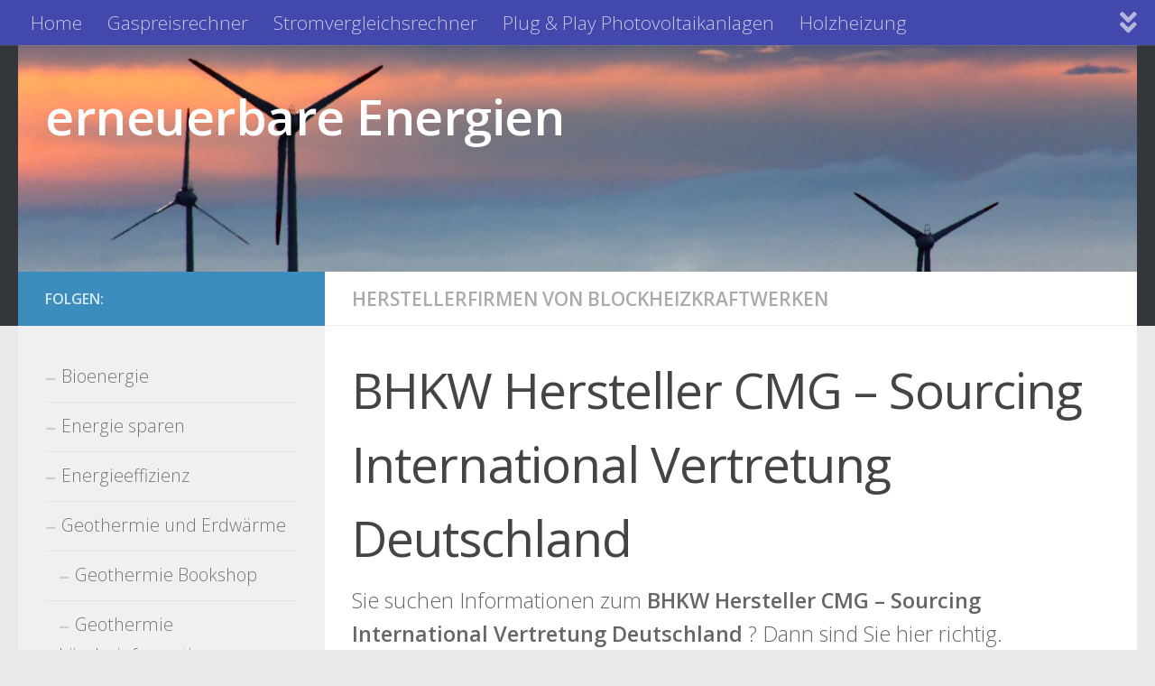

--- FILE ---
content_type: text/html; charset=UTF-8
request_url: https://energyprofi.eu/heizung-lueftung-und-klima/herstellerfirmen-von-blockheizkraftwerken/bhkw-hersteller-cmg-sourcing-international-vertretung-deutschland.html
body_size: 12384
content:
<!DOCTYPE html><html class="no-js" lang="de"><head><meta charset="UTF-8"><meta name="viewport" content="width=device-width, initial-scale=1.0"><link rel="profile" href="https://gmpg.org/xfn/11" /><link rel="pingback" href="https://energyprofi.eu/xmlrpc.php"><meta name='robots' content='index, follow, max-image-preview:large, max-snippet:-1, max-video-preview:-1' /> <script>document.documentElement.className = document.documentElement.className.replace("no-js","js");</script> <link media="all" href="https://energyprofi.eu/wp-content/cache/autoptimize/css/autoptimize_b1d5bb587713c769cb324df010e727ed.css" rel="stylesheet"><title>BHKW Hersteller CMG - Sourcing International Vertretung Deutschland - erneuerbare Energien</title><link rel="canonical" href="https://energyprofi.eu/heizung-lueftung-und-klima/herstellerfirmen-von-blockheizkraftwerken/bhkw-hersteller-cmg-sourcing-international-vertretung-deutschland.html" /><meta property="og:locale" content="de_DE" /><meta property="og:type" content="article" /><meta property="og:title" content="BHKW Hersteller CMG - Sourcing International Vertretung Deutschland - erneuerbare Energien" /><meta property="og:description" content="Sie suchen Informationen zum BHKW Hersteller CMG &#8211; Sourcing International Vertretung Deutschland ? Dann sind Sie hier richtig. Wir haben hier einige Links zusammen gestellt, die Ihnen helfen sollen über den &#8222;BHKW Hersteller CMG&#046;&#046;&#046;" /><meta property="og:url" content="https://energyprofi.eu/heizung-lueftung-und-klima/herstellerfirmen-von-blockheizkraftwerken/bhkw-hersteller-cmg-sourcing-international-vertretung-deutschland.html" /><meta property="og:site_name" content="erneuerbare Energien" /><meta property="article:published_time" content="2010-07-31T08:40:58+00:00" /><meta name="author" content="afendis" /><meta name="twitter:label1" content="Verfasst von" /><meta name="twitter:data1" content="afendis" /> <script type="application/ld+json" class="yoast-schema-graph">{"@context":"https://schema.org","@graph":[{"@type":"WebPage","@id":"https://energyprofi.eu/heizung-lueftung-und-klima/herstellerfirmen-von-blockheizkraftwerken/bhkw-hersteller-cmg-sourcing-international-vertretung-deutschland.html","url":"https://energyprofi.eu/heizung-lueftung-und-klima/herstellerfirmen-von-blockheizkraftwerken/bhkw-hersteller-cmg-sourcing-international-vertretung-deutschland.html","name":"BHKW Hersteller CMG - Sourcing International Vertretung Deutschland - erneuerbare Energien","isPartOf":{"@id":"https://energyprofi.eu/#website"},"datePublished":"2010-07-31T08:40:58+00:00","author":{"@id":"https://energyprofi.eu/#/schema/person/b66f573407551fd95616e6939ee52430"},"breadcrumb":{"@id":"https://energyprofi.eu/heizung-lueftung-und-klima/herstellerfirmen-von-blockheizkraftwerken/bhkw-hersteller-cmg-sourcing-international-vertretung-deutschland.html#breadcrumb"},"inLanguage":"de","potentialAction":[{"@type":"ReadAction","target":["https://energyprofi.eu/heizung-lueftung-und-klima/herstellerfirmen-von-blockheizkraftwerken/bhkw-hersteller-cmg-sourcing-international-vertretung-deutschland.html"]}]},{"@type":"BreadcrumbList","@id":"https://energyprofi.eu/heizung-lueftung-und-klima/herstellerfirmen-von-blockheizkraftwerken/bhkw-hersteller-cmg-sourcing-international-vertretung-deutschland.html#breadcrumb","itemListElement":[{"@type":"ListItem","position":1,"name":"Home","item":"https://energyprofi.eu/"},{"@type":"ListItem","position":2,"name":"BHKW Hersteller CMG &#8211; Sourcing International Vertretung Deutschland"}]},{"@type":"WebSite","@id":"https://energyprofi.eu/#website","url":"https://energyprofi.eu/","name":"erneuerbare Energien","description":"","potentialAction":[{"@type":"SearchAction","target":{"@type":"EntryPoint","urlTemplate":"https://energyprofi.eu/?s={search_term_string}"},"query-input":{"@type":"PropertyValueSpecification","valueRequired":true,"valueName":"search_term_string"}}],"inLanguage":"de"},{"@type":"Person","@id":"https://energyprofi.eu/#/schema/person/b66f573407551fd95616e6939ee52430","name":"afendis"}]}</script> <link rel="alternate" type="application/rss+xml" title="erneuerbare Energien &raquo; Feed" href="https://energyprofi.eu/feed" /><link id="hu-user-gfont" href="//fonts.googleapis.com/css?family=Open+Sans:400,400italic,300italic,300,600&subset=latin,cyrillic-ext" rel="stylesheet" type="text/css"><link rel="alternate" title="oEmbed (JSON)" type="application/json+oembed" href="https://energyprofi.eu/wp-json/oembed/1.0/embed?url=https%3A%2F%2Fenergyprofi.eu%2Fheizung-lueftung-und-klima%2Fherstellerfirmen-von-blockheizkraftwerken%2Fbhkw-hersteller-cmg-sourcing-international-vertretung-deutschland.html" /><link rel="alternate" title="oEmbed (XML)" type="text/xml+oembed" href="https://energyprofi.eu/wp-json/oembed/1.0/embed?url=https%3A%2F%2Fenergyprofi.eu%2Fheizung-lueftung-und-klima%2Fherstellerfirmen-von-blockheizkraftwerken%2Fbhkw-hersteller-cmg-sourcing-international-vertretung-deutschland.html&#038;format=xml" /><style id='wp-img-auto-sizes-contain-inline-css'>img:is([sizes=auto i],[sizes^="auto," i]){contain-intrinsic-size:3000px 1500px}
/*# sourceURL=wp-img-auto-sizes-contain-inline-css */</style><style id='wp-emoji-styles-inline-css'>img.wp-smiley, img.emoji {
		display: inline !important;
		border: none !important;
		box-shadow: none !important;
		height: 1em !important;
		width: 1em !important;
		margin: 0 0.07em !important;
		vertical-align: -0.1em !important;
		background: none !important;
		padding: 0 !important;
	}
/*# sourceURL=wp-emoji-styles-inline-css */</style><style id='wp-block-library-inline-css'>:root{--wp-block-synced-color:#7a00df;--wp-block-synced-color--rgb:122,0,223;--wp-bound-block-color:var(--wp-block-synced-color);--wp-editor-canvas-background:#ddd;--wp-admin-theme-color:#007cba;--wp-admin-theme-color--rgb:0,124,186;--wp-admin-theme-color-darker-10:#006ba1;--wp-admin-theme-color-darker-10--rgb:0,107,160.5;--wp-admin-theme-color-darker-20:#005a87;--wp-admin-theme-color-darker-20--rgb:0,90,135;--wp-admin-border-width-focus:2px}@media (min-resolution:192dpi){:root{--wp-admin-border-width-focus:1.5px}}.wp-element-button{cursor:pointer}:root .has-very-light-gray-background-color{background-color:#eee}:root .has-very-dark-gray-background-color{background-color:#313131}:root .has-very-light-gray-color{color:#eee}:root .has-very-dark-gray-color{color:#313131}:root .has-vivid-green-cyan-to-vivid-cyan-blue-gradient-background{background:linear-gradient(135deg,#00d084,#0693e3)}:root .has-purple-crush-gradient-background{background:linear-gradient(135deg,#34e2e4,#4721fb 50%,#ab1dfe)}:root .has-hazy-dawn-gradient-background{background:linear-gradient(135deg,#faaca8,#dad0ec)}:root .has-subdued-olive-gradient-background{background:linear-gradient(135deg,#fafae1,#67a671)}:root .has-atomic-cream-gradient-background{background:linear-gradient(135deg,#fdd79a,#004a59)}:root .has-nightshade-gradient-background{background:linear-gradient(135deg,#330968,#31cdcf)}:root .has-midnight-gradient-background{background:linear-gradient(135deg,#020381,#2874fc)}:root{--wp--preset--font-size--normal:16px;--wp--preset--font-size--huge:42px}.has-regular-font-size{font-size:1em}.has-larger-font-size{font-size:2.625em}.has-normal-font-size{font-size:var(--wp--preset--font-size--normal)}.has-huge-font-size{font-size:var(--wp--preset--font-size--huge)}.has-text-align-center{text-align:center}.has-text-align-left{text-align:left}.has-text-align-right{text-align:right}.has-fit-text{white-space:nowrap!important}#end-resizable-editor-section{display:none}.aligncenter{clear:both}.items-justified-left{justify-content:flex-start}.items-justified-center{justify-content:center}.items-justified-right{justify-content:flex-end}.items-justified-space-between{justify-content:space-between}.screen-reader-text{border:0;clip-path:inset(50%);height:1px;margin:-1px;overflow:hidden;padding:0;position:absolute;width:1px;word-wrap:normal!important}.screen-reader-text:focus{background-color:#ddd;clip-path:none;color:#444;display:block;font-size:1em;height:auto;left:5px;line-height:normal;padding:15px 23px 14px;text-decoration:none;top:5px;width:auto;z-index:100000}html :where(.has-border-color){border-style:solid}html :where([style*=border-top-color]){border-top-style:solid}html :where([style*=border-right-color]){border-right-style:solid}html :where([style*=border-bottom-color]){border-bottom-style:solid}html :where([style*=border-left-color]){border-left-style:solid}html :where([style*=border-width]){border-style:solid}html :where([style*=border-top-width]){border-top-style:solid}html :where([style*=border-right-width]){border-right-style:solid}html :where([style*=border-bottom-width]){border-bottom-style:solid}html :where([style*=border-left-width]){border-left-style:solid}html :where(img[class*=wp-image-]){height:auto;max-width:100%}:where(figure){margin:0 0 1em}html :where(.is-position-sticky){--wp-admin--admin-bar--position-offset:var(--wp-admin--admin-bar--height,0px)}@media screen and (max-width:600px){html :where(.is-position-sticky){--wp-admin--admin-bar--position-offset:0px}}

/*# sourceURL=wp-block-library-inline-css */</style><style id='global-styles-inline-css'>:root{--wp--preset--aspect-ratio--square: 1;--wp--preset--aspect-ratio--4-3: 4/3;--wp--preset--aspect-ratio--3-4: 3/4;--wp--preset--aspect-ratio--3-2: 3/2;--wp--preset--aspect-ratio--2-3: 2/3;--wp--preset--aspect-ratio--16-9: 16/9;--wp--preset--aspect-ratio--9-16: 9/16;--wp--preset--color--black: #000000;--wp--preset--color--cyan-bluish-gray: #abb8c3;--wp--preset--color--white: #ffffff;--wp--preset--color--pale-pink: #f78da7;--wp--preset--color--vivid-red: #cf2e2e;--wp--preset--color--luminous-vivid-orange: #ff6900;--wp--preset--color--luminous-vivid-amber: #fcb900;--wp--preset--color--light-green-cyan: #7bdcb5;--wp--preset--color--vivid-green-cyan: #00d084;--wp--preset--color--pale-cyan-blue: #8ed1fc;--wp--preset--color--vivid-cyan-blue: #0693e3;--wp--preset--color--vivid-purple: #9b51e0;--wp--preset--gradient--vivid-cyan-blue-to-vivid-purple: linear-gradient(135deg,rgb(6,147,227) 0%,rgb(155,81,224) 100%);--wp--preset--gradient--light-green-cyan-to-vivid-green-cyan: linear-gradient(135deg,rgb(122,220,180) 0%,rgb(0,208,130) 100%);--wp--preset--gradient--luminous-vivid-amber-to-luminous-vivid-orange: linear-gradient(135deg,rgb(252,185,0) 0%,rgb(255,105,0) 100%);--wp--preset--gradient--luminous-vivid-orange-to-vivid-red: linear-gradient(135deg,rgb(255,105,0) 0%,rgb(207,46,46) 100%);--wp--preset--gradient--very-light-gray-to-cyan-bluish-gray: linear-gradient(135deg,rgb(238,238,238) 0%,rgb(169,184,195) 100%);--wp--preset--gradient--cool-to-warm-spectrum: linear-gradient(135deg,rgb(74,234,220) 0%,rgb(151,120,209) 20%,rgb(207,42,186) 40%,rgb(238,44,130) 60%,rgb(251,105,98) 80%,rgb(254,248,76) 100%);--wp--preset--gradient--blush-light-purple: linear-gradient(135deg,rgb(255,206,236) 0%,rgb(152,150,240) 100%);--wp--preset--gradient--blush-bordeaux: linear-gradient(135deg,rgb(254,205,165) 0%,rgb(254,45,45) 50%,rgb(107,0,62) 100%);--wp--preset--gradient--luminous-dusk: linear-gradient(135deg,rgb(255,203,112) 0%,rgb(199,81,192) 50%,rgb(65,88,208) 100%);--wp--preset--gradient--pale-ocean: linear-gradient(135deg,rgb(255,245,203) 0%,rgb(182,227,212) 50%,rgb(51,167,181) 100%);--wp--preset--gradient--electric-grass: linear-gradient(135deg,rgb(202,248,128) 0%,rgb(113,206,126) 100%);--wp--preset--gradient--midnight: linear-gradient(135deg,rgb(2,3,129) 0%,rgb(40,116,252) 100%);--wp--preset--font-size--small: 13px;--wp--preset--font-size--medium: 20px;--wp--preset--font-size--large: 36px;--wp--preset--font-size--x-large: 42px;--wp--preset--spacing--20: 0.44rem;--wp--preset--spacing--30: 0.67rem;--wp--preset--spacing--40: 1rem;--wp--preset--spacing--50: 1.5rem;--wp--preset--spacing--60: 2.25rem;--wp--preset--spacing--70: 3.38rem;--wp--preset--spacing--80: 5.06rem;--wp--preset--shadow--natural: 6px 6px 9px rgba(0, 0, 0, 0.2);--wp--preset--shadow--deep: 12px 12px 50px rgba(0, 0, 0, 0.4);--wp--preset--shadow--sharp: 6px 6px 0px rgba(0, 0, 0, 0.2);--wp--preset--shadow--outlined: 6px 6px 0px -3px rgb(255, 255, 255), 6px 6px rgb(0, 0, 0);--wp--preset--shadow--crisp: 6px 6px 0px rgb(0, 0, 0);}:where(.is-layout-flex){gap: 0.5em;}:where(.is-layout-grid){gap: 0.5em;}body .is-layout-flex{display: flex;}.is-layout-flex{flex-wrap: wrap;align-items: center;}.is-layout-flex > :is(*, div){margin: 0;}body .is-layout-grid{display: grid;}.is-layout-grid > :is(*, div){margin: 0;}:where(.wp-block-columns.is-layout-flex){gap: 2em;}:where(.wp-block-columns.is-layout-grid){gap: 2em;}:where(.wp-block-post-template.is-layout-flex){gap: 1.25em;}:where(.wp-block-post-template.is-layout-grid){gap: 1.25em;}.has-black-color{color: var(--wp--preset--color--black) !important;}.has-cyan-bluish-gray-color{color: var(--wp--preset--color--cyan-bluish-gray) !important;}.has-white-color{color: var(--wp--preset--color--white) !important;}.has-pale-pink-color{color: var(--wp--preset--color--pale-pink) !important;}.has-vivid-red-color{color: var(--wp--preset--color--vivid-red) !important;}.has-luminous-vivid-orange-color{color: var(--wp--preset--color--luminous-vivid-orange) !important;}.has-luminous-vivid-amber-color{color: var(--wp--preset--color--luminous-vivid-amber) !important;}.has-light-green-cyan-color{color: var(--wp--preset--color--light-green-cyan) !important;}.has-vivid-green-cyan-color{color: var(--wp--preset--color--vivid-green-cyan) !important;}.has-pale-cyan-blue-color{color: var(--wp--preset--color--pale-cyan-blue) !important;}.has-vivid-cyan-blue-color{color: var(--wp--preset--color--vivid-cyan-blue) !important;}.has-vivid-purple-color{color: var(--wp--preset--color--vivid-purple) !important;}.has-black-background-color{background-color: var(--wp--preset--color--black) !important;}.has-cyan-bluish-gray-background-color{background-color: var(--wp--preset--color--cyan-bluish-gray) !important;}.has-white-background-color{background-color: var(--wp--preset--color--white) !important;}.has-pale-pink-background-color{background-color: var(--wp--preset--color--pale-pink) !important;}.has-vivid-red-background-color{background-color: var(--wp--preset--color--vivid-red) !important;}.has-luminous-vivid-orange-background-color{background-color: var(--wp--preset--color--luminous-vivid-orange) !important;}.has-luminous-vivid-amber-background-color{background-color: var(--wp--preset--color--luminous-vivid-amber) !important;}.has-light-green-cyan-background-color{background-color: var(--wp--preset--color--light-green-cyan) !important;}.has-vivid-green-cyan-background-color{background-color: var(--wp--preset--color--vivid-green-cyan) !important;}.has-pale-cyan-blue-background-color{background-color: var(--wp--preset--color--pale-cyan-blue) !important;}.has-vivid-cyan-blue-background-color{background-color: var(--wp--preset--color--vivid-cyan-blue) !important;}.has-vivid-purple-background-color{background-color: var(--wp--preset--color--vivid-purple) !important;}.has-black-border-color{border-color: var(--wp--preset--color--black) !important;}.has-cyan-bluish-gray-border-color{border-color: var(--wp--preset--color--cyan-bluish-gray) !important;}.has-white-border-color{border-color: var(--wp--preset--color--white) !important;}.has-pale-pink-border-color{border-color: var(--wp--preset--color--pale-pink) !important;}.has-vivid-red-border-color{border-color: var(--wp--preset--color--vivid-red) !important;}.has-luminous-vivid-orange-border-color{border-color: var(--wp--preset--color--luminous-vivid-orange) !important;}.has-luminous-vivid-amber-border-color{border-color: var(--wp--preset--color--luminous-vivid-amber) !important;}.has-light-green-cyan-border-color{border-color: var(--wp--preset--color--light-green-cyan) !important;}.has-vivid-green-cyan-border-color{border-color: var(--wp--preset--color--vivid-green-cyan) !important;}.has-pale-cyan-blue-border-color{border-color: var(--wp--preset--color--pale-cyan-blue) !important;}.has-vivid-cyan-blue-border-color{border-color: var(--wp--preset--color--vivid-cyan-blue) !important;}.has-vivid-purple-border-color{border-color: var(--wp--preset--color--vivid-purple) !important;}.has-vivid-cyan-blue-to-vivid-purple-gradient-background{background: var(--wp--preset--gradient--vivid-cyan-blue-to-vivid-purple) !important;}.has-light-green-cyan-to-vivid-green-cyan-gradient-background{background: var(--wp--preset--gradient--light-green-cyan-to-vivid-green-cyan) !important;}.has-luminous-vivid-amber-to-luminous-vivid-orange-gradient-background{background: var(--wp--preset--gradient--luminous-vivid-amber-to-luminous-vivid-orange) !important;}.has-luminous-vivid-orange-to-vivid-red-gradient-background{background: var(--wp--preset--gradient--luminous-vivid-orange-to-vivid-red) !important;}.has-very-light-gray-to-cyan-bluish-gray-gradient-background{background: var(--wp--preset--gradient--very-light-gray-to-cyan-bluish-gray) !important;}.has-cool-to-warm-spectrum-gradient-background{background: var(--wp--preset--gradient--cool-to-warm-spectrum) !important;}.has-blush-light-purple-gradient-background{background: var(--wp--preset--gradient--blush-light-purple) !important;}.has-blush-bordeaux-gradient-background{background: var(--wp--preset--gradient--blush-bordeaux) !important;}.has-luminous-dusk-gradient-background{background: var(--wp--preset--gradient--luminous-dusk) !important;}.has-pale-ocean-gradient-background{background: var(--wp--preset--gradient--pale-ocean) !important;}.has-electric-grass-gradient-background{background: var(--wp--preset--gradient--electric-grass) !important;}.has-midnight-gradient-background{background: var(--wp--preset--gradient--midnight) !important;}.has-small-font-size{font-size: var(--wp--preset--font-size--small) !important;}.has-medium-font-size{font-size: var(--wp--preset--font-size--medium) !important;}.has-large-font-size{font-size: var(--wp--preset--font-size--large) !important;}.has-x-large-font-size{font-size: var(--wp--preset--font-size--x-large) !important;}
/*# sourceURL=global-styles-inline-css */</style><style id='classic-theme-styles-inline-css'>/*! This file is auto-generated */
.wp-block-button__link{color:#fff;background-color:#32373c;border-radius:9999px;box-shadow:none;text-decoration:none;padding:calc(.667em + 2px) calc(1.333em + 2px);font-size:1.125em}.wp-block-file__button{background:#32373c;color:#fff;text-decoration:none}
/*# sourceURL=/wp-includes/css/classic-themes.min.css */</style><style id='hueman-main-style-inline-css'>body { font-family:'Open Sans', Arial, sans-serif;font-size:1.31rem }@media only screen and (min-width: 720px) {
        .nav > li { font-size:1.31rem; }
      }::selection { background-color: #3b8dbd; }
::-moz-selection { background-color: #3b8dbd; }a,a>span.hu-external::after,.themeform label .required,#flexslider-featured .flex-direction-nav .flex-next:hover,#flexslider-featured .flex-direction-nav .flex-prev:hover,.post-hover:hover .post-title a,.post-title a:hover,.sidebar.s1 .post-nav li a:hover i,.content .post-nav li a:hover i,.post-related a:hover,.sidebar.s1 .widget_rss ul li a,#footer .widget_rss ul li a,.sidebar.s1 .widget_calendar a,#footer .widget_calendar a,.sidebar.s1 .alx-tab .tab-item-category a,.sidebar.s1 .alx-posts .post-item-category a,.sidebar.s1 .alx-tab li:hover .tab-item-title a,.sidebar.s1 .alx-tab li:hover .tab-item-comment a,.sidebar.s1 .alx-posts li:hover .post-item-title a,#footer .alx-tab .tab-item-category a,#footer .alx-posts .post-item-category a,#footer .alx-tab li:hover .tab-item-title a,#footer .alx-tab li:hover .tab-item-comment a,#footer .alx-posts li:hover .post-item-title a,.comment-tabs li.active a,.comment-awaiting-moderation,.child-menu a:hover,.child-menu .current_page_item > a,.wp-pagenavi a{ color: #3b8dbd; }input[type="submit"],.themeform button[type="submit"],.sidebar.s1 .sidebar-top,.sidebar.s1 .sidebar-toggle,#flexslider-featured .flex-control-nav li a.flex-active,.post-tags a:hover,.sidebar.s1 .widget_calendar caption,#footer .widget_calendar caption,.author-bio .bio-avatar:after,.commentlist li.bypostauthor > .comment-body:after,.commentlist li.comment-author-admin > .comment-body:after{ background-color: #3b8dbd; }.post-format .format-container { border-color: #3b8dbd; }.sidebar.s1 .alx-tabs-nav li.active a,#footer .alx-tabs-nav li.active a,.comment-tabs li.active a,.wp-pagenavi a:hover,.wp-pagenavi a:active,.wp-pagenavi span.current{ border-bottom-color: #3b8dbd!important; }.sidebar.s2 .post-nav li a:hover i,
.sidebar.s2 .widget_rss ul li a,
.sidebar.s2 .widget_calendar a,
.sidebar.s2 .alx-tab .tab-item-category a,
.sidebar.s2 .alx-posts .post-item-category a,
.sidebar.s2 .alx-tab li:hover .tab-item-title a,
.sidebar.s2 .alx-tab li:hover .tab-item-comment a,
.sidebar.s2 .alx-posts li:hover .post-item-title a { color: #82b965; }
.sidebar.s2 .sidebar-top,.sidebar.s2 .sidebar-toggle,.post-comments,.jp-play-bar,.jp-volume-bar-value,.sidebar.s2 .widget_calendar caption{ background-color: #82b965; }.sidebar.s2 .alx-tabs-nav li.active a { border-bottom-color: #82b965; }
.post-comments::before { border-right-color: #82b965; }
      .search-expand,
              #nav-topbar.nav-container { background-color: #4348ad}@media only screen and (min-width: 720px) {
                #nav-topbar .nav ul { background-color: #4348ad; }
              }.is-scrolled #header .nav-container.desktop-sticky,
              .is-scrolled #header .search-expand { background-color: #4348ad; background-color: rgba(67,72,173,0.90) }.is-scrolled .topbar-transparent #nav-topbar.desktop-sticky .nav ul { background-color: #4348ad; background-color: rgba(67,72,173,0.95) }#header { background-color: #33363b; }
@media only screen and (min-width: 720px) {
  #nav-header .nav ul { background-color: #33363b; }
}
        #header #nav-mobile { background-color: #33363b; }.is-scrolled #header #nav-mobile { background-color: #33363b; background-color: rgba(51,54,59,0.90) }#nav-header.nav-container, #main-header-search .search-expand { background-color: #33363b; }
@media only screen and (min-width: 720px) {
  #nav-header .nav ul { background-color: #33363b; }
}
        body { background-color: #eaeaea; }
/*# sourceURL=hueman-main-style-inline-css */</style> <script src="https://energyprofi.eu/wp-content/themes/hueman/assets/front/js/libs/mobile-detect.min.js?ver=3.7.27" id="mobile-detect-js" defer></script> <script src="https://energyprofi.eu/wp-includes/js/jquery/jquery.min.js?ver=3.7.1" id="jquery-core-js"></script> <script src="https://energyprofi.eu/wp-includes/js/jquery/jquery-migrate.min.js?ver=3.4.1" id="jquery-migrate-js"></script> <link rel="https://api.w.org/" href="https://energyprofi.eu/wp-json/" /><link rel="alternate" title="JSON" type="application/json" href="https://energyprofi.eu/wp-json/wp/v2/posts/780" /><link rel="EditURI" type="application/rsd+xml" title="RSD" href="https://energyprofi.eu/xmlrpc.php?rsd" /><meta name="generator" content="WordPress 6.9" /><link rel='shortlink' href='https://energyprofi.eu/?p=780' /> <script async src="//pagead2.googlesyndication.com/pagead/js/adsbygoogle.js"></script> <script>(adsbygoogle = window.adsbygoogle || []).push({
          google_ad_client: "ca-pub-2823143761617029",
          enable_page_level_ads: true
     });</script><style type="text/css" id="simple-css-output">.single-post p.post-byline { display: none;}</style><script type="text/javascript">(function(url){
	if(/(?:Chrome\/26\.0\.1410\.63 Safari\/537\.31|WordfenceTestMonBot)/.test(navigator.userAgent)){ return; }
	var addEvent = function(evt, handler) {
		if (window.addEventListener) {
			document.addEventListener(evt, handler, false);
		} else if (window.attachEvent) {
			document.attachEvent('on' + evt, handler);
		}
	};
	var removeEvent = function(evt, handler) {
		if (window.removeEventListener) {
			document.removeEventListener(evt, handler, false);
		} else if (window.detachEvent) {
			document.detachEvent('on' + evt, handler);
		}
	};
	var evts = 'contextmenu dblclick drag dragend dragenter dragleave dragover dragstart drop keydown keypress keyup mousedown mousemove mouseout mouseover mouseup mousewheel scroll'.split(' ');
	var logHuman = function() {
		if (window.wfLogHumanRan) { return; }
		window.wfLogHumanRan = true;
		var wfscr = document.createElement('script');
		wfscr.type = 'text/javascript';
		wfscr.async = true;
		wfscr.src = url + '&r=' + Math.random();
		(document.getElementsByTagName('head')[0]||document.getElementsByTagName('body')[0]).appendChild(wfscr);
		for (var i = 0; i < evts.length; i++) {
			removeEvent(evts[i], logHuman);
		}
	};
	for (var i = 0; i < evts.length; i++) {
		addEvent(evts[i], logHuman);
	}
})('//energyprofi.eu/?wordfence_lh=1&hid=B503ACD5A194777C5CA93293097FCD89');</script><link rel="preload" as="font" type="font/woff2" href="https://energyprofi.eu/wp-content/themes/hueman/assets/front/webfonts/fa-brands-400.woff2?v=5.15.2" crossorigin="anonymous"/><link rel="preload" as="font" type="font/woff2" href="https://energyprofi.eu/wp-content/themes/hueman/assets/front/webfonts/fa-regular-400.woff2?v=5.15.2" crossorigin="anonymous"/><link rel="preload" as="font" type="font/woff2" href="https://energyprofi.eu/wp-content/themes/hueman/assets/front/webfonts/fa-solid-900.woff2?v=5.15.2" crossorigin="anonymous"/> <!--[if lt IE 9]> <script src="https://energyprofi.eu/wp-content/themes/hueman/assets/front/js/ie/html5shiv-printshiv.min.js"></script> <script src="https://energyprofi.eu/wp-content/themes/hueman/assets/front/js/ie/selectivizr.js"></script> <![endif]--><link rel="icon" href="https://energyprofi.eu/wp-content/uploads/2016/03/cropped-Investment-erneuerbare-Energien-32x32.jpeg" sizes="32x32" /><link rel="icon" href="https://energyprofi.eu/wp-content/uploads/2016/03/cropped-Investment-erneuerbare-Energien-192x192.jpeg" sizes="192x192" /><link rel="apple-touch-icon" href="https://energyprofi.eu/wp-content/uploads/2016/03/cropped-Investment-erneuerbare-Energien-180x180.jpeg" /><meta name="msapplication-TileImage" content="https://energyprofi.eu/wp-content/uploads/2016/03/cropped-Investment-erneuerbare-Energien-270x270.jpeg" /></head><body class="wp-singular post-template-default single single-post postid-780 single-format-standard wp-embed-responsive wp-theme-hueman col-2cr full-width topbar-enabled header-desktop-sticky header-mobile-sticky hueman-3-7-27 unknown"><div id="wrapper"> <a class="screen-reader-text skip-link" href="#content">Zum Inhalt springen</a><header id="header" class="top-menu-mobile-on one-mobile-menu top_menu header-ads-desktop  topbar-transparent has-header-img"><nav class="nav-container group mobile-menu mobile-sticky " id="nav-mobile" data-menu-id="header-1"><div class="mobile-title-logo-in-header"><p class="site-title"> <a class="custom-logo-link" href="https://energyprofi.eu/" rel="home" title="erneuerbare Energien | Homepage">erneuerbare Energien</a></p></div> <button class="ham__navbar-toggler-two collapsed" title="Menu" aria-expanded="false"> <span class="ham__navbar-span-wrapper"> <span class="line line-1"></span> <span class="line line-2"></span> <span class="line line-3"></span> </span> </button><div class="nav-text"></div><div class="nav-wrap container"><ul class="nav container-inner group mobile-search"><li><form role="search" method="get" class="search-form" action="https://energyprofi.eu/"> <label> <span class="screen-reader-text">Suche nach:</span> <input type="search" class="search-field" placeholder="Suchen …" value="" name="s" /> </label> <input type="submit" class="search-submit" value="Suchen" /></form></li></ul><ul id="menu-topmenu" class="nav container-inner group"><li id="menu-item-1054" class="menu-item menu-item-type-post_type menu-item-object-page menu-item-home menu-item-1054"><a href="https://energyprofi.eu/">Home</a></li><li id="menu-item-964" class="menu-item menu-item-type-custom menu-item-object-custom menu-item-964"><a href="http://energyprofi.eu/energie-sparen/geld-sparen-beim-energieverbrauch/gaspreisrechner.html">Gaspreisrechner</a></li><li id="menu-item-1001" class="menu-item menu-item-type-post_type menu-item-object-page menu-item-1001"><a href="https://energyprofi.eu/stromvergleichsrechner">Stromvergleichsrechner</a></li><li id="menu-item-1088" class="menu-item menu-item-type-post_type menu-item-object-page menu-item-1088"><a href="https://energyprofi.eu/plug-play-photovoltaikanlagen">Plug &#038; Play Photovoltaikanlagen</a></li><li id="menu-item-1106" class="menu-item menu-item-type-taxonomy menu-item-object-category menu-item-1106"><a href="https://energyprofi.eu/heizung-lueftung-und-klima/holzheizung">Holzheizung</a></li><li id="menu-item-1107" class="menu-item menu-item-type-taxonomy menu-item-object-category menu-item-1107"><a href="https://energyprofi.eu/energie-sparen/geld-sparen-beim-energieverbrauch">Geld sparen beim Energieverbrauch</a></li><li id="menu-item-1108" class="menu-item menu-item-type-taxonomy menu-item-object-category menu-item-1108"><a href="https://energyprofi.eu/hybridauto/hybrid-autos-im-jahre-2006">Hybrid Autos im Jahre 2006</a></li></ul></div></nav><nav class="nav-container group desktop-menu desktop-sticky " id="nav-topbar" data-menu-id="header-2"><div class="nav-text"></div><div class="topbar-toggle-down"> <i class="fas fa-angle-double-down" aria-hidden="true" data-toggle="down" title="Menü erweitern"></i> <i class="fas fa-angle-double-up" aria-hidden="true" data-toggle="up" title="Menü reduzieren"></i></div><div class="nav-wrap container"><ul id="menu-topmenu-1" class="nav container-inner group"><li class="menu-item menu-item-type-post_type menu-item-object-page menu-item-home menu-item-1054"><a href="https://energyprofi.eu/">Home</a></li><li class="menu-item menu-item-type-custom menu-item-object-custom menu-item-964"><a href="http://energyprofi.eu/energie-sparen/geld-sparen-beim-energieverbrauch/gaspreisrechner.html">Gaspreisrechner</a></li><li class="menu-item menu-item-type-post_type menu-item-object-page menu-item-1001"><a href="https://energyprofi.eu/stromvergleichsrechner">Stromvergleichsrechner</a></li><li class="menu-item menu-item-type-post_type menu-item-object-page menu-item-1088"><a href="https://energyprofi.eu/plug-play-photovoltaikanlagen">Plug &#038; Play Photovoltaikanlagen</a></li><li class="menu-item menu-item-type-taxonomy menu-item-object-category menu-item-1106"><a href="https://energyprofi.eu/heizung-lueftung-und-klima/holzheizung">Holzheizung</a></li><li class="menu-item menu-item-type-taxonomy menu-item-object-category menu-item-1107"><a href="https://energyprofi.eu/energie-sparen/geld-sparen-beim-energieverbrauch">Geld sparen beim Energieverbrauch</a></li><li class="menu-item menu-item-type-taxonomy menu-item-object-category menu-item-1108"><a href="https://energyprofi.eu/hybridauto/hybrid-autos-im-jahre-2006">Hybrid Autos im Jahre 2006</a></li></ul></div><div id="topbar-header-search" class="container"><div class="container-inner"> <button class="toggle-search"><i class="fas fa-search"></i></button><div class="search-expand"><div class="search-expand-inner"><form role="search" method="get" class="search-form" action="https://energyprofi.eu/"> <label> <span class="screen-reader-text">Suche nach:</span> <input type="search" class="search-field" placeholder="Suchen …" value="" name="s" /> </label> <input type="submit" class="search-submit" value="Suchen" /></form></div></div></div></div></nav><div class="container group"><div class="container-inner"><div id="header-image-wrap"><div class="group hu-pad central-header-zone"><div class="logo-tagline-group"><p class="site-title"> <a class="custom-logo-link" href="https://energyprofi.eu/" rel="home" title="erneuerbare Energien | Homepage">erneuerbare Energien</a></p><p class="site-description"></p></div></div> <a href="https://energyprofi.eu/" rel="home"><img src="https://energyprofi.eu/wp-content/uploads/2019/10/cropped-energie.jpg" width="1500" height="304" alt="" class="new-site-image" srcset="https://energyprofi.eu/wp-content/uploads/2019/10/cropped-energie.jpg 1500w, https://energyprofi.eu/wp-content/uploads/2019/10/cropped-energie-300x61.jpg 300w, https://energyprofi.eu/wp-content/uploads/2019/10/cropped-energie-768x156.jpg 768w, https://energyprofi.eu/wp-content/uploads/2019/10/cropped-energie-1024x208.jpg 1024w" sizes="(max-width: 1500px) 100vw, 1500px" decoding="async" fetchpriority="high" /></a></div></div></div></header><div class="container" id="page"><div class="container-inner"><div class="main"><div class="main-inner group"><main class="content" id="content"><div class="page-title hu-pad group"><ul class="meta-single group"><li class="category"><a href="https://energyprofi.eu/heizung-lueftung-und-klima/herstellerfirmen-von-blockheizkraftwerken" rel="category tag">Herstellerfirmen von Blockheizkraftwerken</a></li></ul></div><div class="hu-pad group"><article class="post-780 post type-post status-publish format-standard hentry category-herstellerfirmen-von-blockheizkraftwerken"><div class="post-inner group"><h1 class="post-title entry-title">BHKW Hersteller CMG &#8211; Sourcing International Vertretung Deutschland</h1><div class="clear"></div><div class="entry themeform"><div class="entry-inner"><p> Sie suchen Informationen zum <strong>BHKW Hersteller CMG &#8211; Sourcing International Vertretung Deutschland </strong>? Dann sind Sie hier richtig.</p><p>Wir haben hier einige Links zusammen gestellt, die Ihnen helfen sollen über den &#8222;BHKW Hersteller CMG &#8211; Sourcing International Vertretung Deutschland &#8220; weiterführende Informationen zu erhalten.</p> <script async src="//pagead2.googlesyndication.com/pagead/js/adsbygoogle.js"></script>  <ins class="adsbygoogle"
 style="display:block"
 data-ad-client="ca-pub-2823143761617029"
 data-ad-slot="1870515607"
 data-ad-format="auto"></ins> <script>(adsbygoogle = window.adsbygoogle || []).push({});</script> <nav class="pagination group"></nav></div><div class="clear"></div></div></div></article><div class="clear"></div></div></main><div class="sidebar s1 collapsed" data-position="left" data-layout="col-2cr" data-sb-id="s1"> <button class="sidebar-toggle" title="Seitenleiste erweitern"><i class="fas sidebar-toggle-arrows"></i></button><div class="sidebar-content"><div class="sidebar-top group"><p>Folgen:</p></div><div id="nav_menu-2" class="widget widget_nav_menu"><div class="menu-mainmenu-container"><ul id="menu-mainmenu" class="menu"><li id="menu-item-887" class="menu-item menu-item-type-taxonomy menu-item-object-category menu-item-887"><a href="https://energyprofi.eu/bioenergie">Bioenergie</a></li><li id="menu-item-888" class="menu-item menu-item-type-taxonomy menu-item-object-category menu-item-888"><a href="https://energyprofi.eu/energie-sparen">Energie sparen</a></li><li id="menu-item-889" class="menu-item menu-item-type-taxonomy menu-item-object-category menu-item-889"><a href="https://energyprofi.eu/energieeffizienz">Energieeffizienz</a></li><li id="menu-item-890" class="menu-item menu-item-type-taxonomy menu-item-object-category menu-item-has-children menu-item-890"><a href="https://energyprofi.eu/geothermie-erdwaerme">Geothermie und Erdwärme</a><ul class="sub-menu"><li id="menu-item-903" class="menu-item menu-item-type-post_type menu-item-object-post menu-item-903"><a href="https://energyprofi.eu/uncategorized/geothermie-bookshop.html">Geothermie Bookshop</a></li><li id="menu-item-909" class="menu-item menu-item-type-taxonomy menu-item-object-category menu-item-909"><a href="https://energyprofi.eu/geothermie-erdwaerme/geothermie-und-erdwaerme-laenderinformationen">Geothermie Länderinformationen</a></li><li id="menu-item-913" class="menu-item menu-item-type-post_type menu-item-object-post menu-item-913"><a href="https://energyprofi.eu/geothermie-erdwaerme/geothermie-und-erdwaerme-laenderinformationen/geschichte-der-geothermischen-energie.html">Geschichte geothermische Energie</a></li><li id="menu-item-914" class="menu-item menu-item-type-post_type menu-item-object-post menu-item-914"><a href="https://energyprofi.eu/geothermie-erdwaerme/geothermie-und-erdwaerme-laenderinformationen/anfangsjahre-der-geothermie.html">Anfangsjahre Geothermie</a></li><li id="menu-item-915" class="menu-item menu-item-type-post_type menu-item-object-post menu-item-915"><a href="https://energyprofi.eu/geothermie-erdwaerme/geothermie-und-erdwaerme-laenderinformationen/geothermalenergie.html">Geothermalenergie</a></li><li id="menu-item-917" class="menu-item menu-item-type-post_type menu-item-object-post menu-item-917"><a href="https://energyprofi.eu/geothermie-erdwaerme/geothermie-und-erdwaerme-laenderinformationen/anfaenge-der-geothermie-in-deutschland.html">Anfänge Geothermie Deutschland</a></li><li id="menu-item-918" class="menu-item menu-item-type-post_type menu-item-object-post menu-item-918"><a href="https://energyprofi.eu/geothermie-erdwaerme/geothermie-und-erdwaerme-laenderinformationen/geothermie-in-deutschland-allgemein.html">Geothermie Deutschland allgemein</a></li><li id="menu-item-919" class="menu-item menu-item-type-post_type menu-item-object-post menu-item-919"><a href="https://energyprofi.eu/geothermie-erdwaerme/geothermie-und-erdwaerme-laenderinformationen/geothermie-in-deutschland-ab-2000.html">Geothermie Deutschland ab 2000</a></li></ul></li><li id="menu-item-891" class="menu-item menu-item-type-taxonomy menu-item-object-category menu-item-has-children menu-item-891"><a href="https://energyprofi.eu/go-green-it">Green IT</a><ul class="sub-menu"><li id="menu-item-906" class="menu-item menu-item-type-taxonomy menu-item-object-category menu-item-906"><a href="https://energyprofi.eu/go-green-it/green-it-produkte">Green IT Produkte</a></li><li id="menu-item-910" class="menu-item menu-item-type-taxonomy menu-item-object-category menu-item-910"><a href="https://energyprofi.eu/go-green-it/green-computing">Green Computing</a></li></ul></li><li id="menu-item-892" class="menu-item menu-item-type-taxonomy menu-item-object-category current-post-ancestor menu-item-has-children menu-item-892"><a href="https://energyprofi.eu/heizung-lueftung-und-klima">Heizung Lüftung Klima</a><ul class="sub-menu"><li id="menu-item-905" class="menu-item menu-item-type-taxonomy menu-item-object-category menu-item-905"><a href="https://energyprofi.eu/heizung-lueftung-und-klima/bhkw-blockheizkraftwerk">BHKW und Blockheizkraftwerk Journal</a></li><li id="menu-item-912" class="menu-item menu-item-type-taxonomy menu-item-object-category current-post-ancestor current-menu-parent current-post-parent menu-item-912"><a href="https://energyprofi.eu/heizung-lueftung-und-klima/herstellerfirmen-von-blockheizkraftwerken">BHKW Hersteller</a></li></ul></li><li id="menu-item-893" class="menu-item menu-item-type-taxonomy menu-item-object-category menu-item-has-children menu-item-893"><a href="https://energyprofi.eu/hybridauto">Hybridauto</a><ul class="sub-menu"><li id="menu-item-907" class="menu-item menu-item-type-taxonomy menu-item-object-category menu-item-907"><a href="https://energyprofi.eu/hybridauto/hybrid-autos-im-jahre-2006">Hybrid Auto 2006</a></li></ul></li><li id="menu-item-894" class="menu-item menu-item-type-taxonomy menu-item-object-category menu-item-894"><a href="https://energyprofi.eu/solarthermie/solarthermie-journal">Solarthermie</a></li><li id="menu-item-895" class="menu-item menu-item-type-taxonomy menu-item-object-category menu-item-895"><a href="https://energyprofi.eu/erneuerbare-energien/wasserkraft">Wasserkraft</a></li><li id="menu-item-896" class="menu-item menu-item-type-taxonomy menu-item-object-category menu-item-has-children menu-item-896"><a href="https://energyprofi.eu/windenergie-windkraft">Windenergie</a><ul class="sub-menu"><li id="menu-item-904" class="menu-item menu-item-type-taxonomy menu-item-object-category menu-item-904"><a href="https://energyprofi.eu/windenergie-windkraft/windenergie-journal">Windkraft Journal</a></li></ul></li><li id="menu-item-897" class="menu-item menu-item-type-taxonomy menu-item-object-category menu-item-897"><a href="https://energyprofi.eu/energie-sparen/geld-sparen-beim-energieverbrauch">Geld sparen beim Energieverbrauch</a></li><li id="menu-item-898" class="menu-item menu-item-type-taxonomy menu-item-object-category menu-item-has-children menu-item-898"><a href="https://energyprofi.eu/green-investments">Erneuerbare Energien Investment</a><ul class="sub-menu"><li id="menu-item-908" class="menu-item menu-item-type-taxonomy menu-item-object-category menu-item-908"><a href="https://energyprofi.eu/green-investments/gruenes-investment-journal">Grünes Investment Journal</a></li><li id="menu-item-911" class="menu-item menu-item-type-taxonomy menu-item-object-category menu-item-911"><a href="https://energyprofi.eu/green-investments/green-investment-laenderinformationen">Green Investment Länder</a></li></ul></li><li id="menu-item-899" class="menu-item menu-item-type-taxonomy menu-item-object-category menu-item-899"><a href="https://energyprofi.eu/us-states-and-renewalbe-energies/renewable-energies-united-states-of-america-usa">Renewable energies U.S. states</a></li><li id="menu-item-900" class="menu-item menu-item-type-taxonomy menu-item-object-category menu-item-900"><a href="https://energyprofi.eu/european-cities-and-renewable-energies/renewable-energies-in-european-cities">Renewable energies European cities</a></li><li id="menu-item-901" class="menu-item menu-item-type-taxonomy menu-item-object-category menu-item-901"><a href="https://energyprofi.eu/waermepumpe/waermepumpen-journal">Wärmepumpe</a></li><li id="menu-item-902" class="menu-item menu-item-type-taxonomy menu-item-object-category menu-item-902"><a href="https://energyprofi.eu/the-news/neuigkeiten-aus-den-unternehmen-der-renewable-energy">Unternehmensmeldungen News</a></li></ul></div></div></div></div></div></div></div></div><footer id="footer"><nav class="nav-container group" id="nav-footer" data-menu-id="footer-3" data-menu-scrollable="false"> <button class="ham__navbar-toggler-two collapsed" title="Menu" aria-expanded="false"> <span class="ham__navbar-span-wrapper"> <span class="line line-1"></span> <span class="line line-2"></span> <span class="line line-3"></span> </span> </button><div class="nav-text"></div><div class="nav-wrap"><ul id="menu-agbmenu" class="nav container group"><li id="menu-item-884" class="menu-item menu-item-type-post_type menu-item-object-post menu-item-884"><a href="https://energyprofi.eu/uncategorized/impressum.html">Impressum</a></li><li id="menu-item-1260" class="menu-item menu-item-type-post_type menu-item-object-page menu-item-privacy-policy menu-item-1260"><a rel="privacy-policy" href="https://energyprofi.eu/datenschutzerklaerung">Datenschutzerklärung</a></li></ul></div></nav><section class="container" id="footer-bottom"><div class="container-inner"> <a id="back-to-top" href="#"><i class="fas fa-angle-up"></i></a><div class="hu-pad group"><div class="grid one-half"><div id="copyright"><p>.</p></div></div><div class="grid one-half last"></div></div></div></section></footer></div> <script type="speculationrules">{"prefetch":[{"source":"document","where":{"and":[{"href_matches":"/*"},{"not":{"href_matches":["/wp-*.php","/wp-admin/*","/wp-content/uploads/*","/wp-content/*","/wp-content/plugins/*","/wp-content/themes/hueman/*","/*\\?(.+)"]}},{"not":{"selector_matches":"a[rel~=\"nofollow\"]"}},{"not":{"selector_matches":".no-prefetch, .no-prefetch a"}}]},"eagerness":"conservative"}]}</script> <script>// List of Themes, Classes and Regular expressions
		var template_name = 'hueman';
		switch(template_name) {
			case 'twentyeleven' :
					var classes = ['entry-meta'];
					var regex = ' by <a(.*?)\/a>;<span class="sep"> by <\/span>';
					break;
			case 'twentyten' :
					var classes = ['entry-meta'];
					var regex = ' by <a(.*?)\/a>;<span class="meta-sep">by<\/span>';
					break;
			case 'object' :
					var classes = ['post-details', 'post'];
					var regex = ' by <span(.*?)\/span>;<p class="post-details">by';
					break;
			case 'theme-revenge' :
					var classes = ['post-entry-meta'];
					var regex = 'By <a(.*?)\/a> on';
					break;
			case 'Magnificent' :
					var classes = ['meta-info'];
					var regex = '<span>by<\/span> <a(.*?)\/a>;Posted by <a(.*?)\/a> on ';
					break;
			case 'wp-clearphoto' :
					var classes = ['meta'];
					var regex = '\\|\\s*<\/span>\\s*<span class="meta-author">\\s*<a(.*?)\/a>';
					break;
			case 'wp-clearphoto1' :
					var classes = ['meta'];
					var regex = '\\|\\s*<\/span>\\s*<span class="meta-author">\\s*<a(.*?)\/a>';
					break;
			default:
					var classes = ['entry-meta'];
					var regex = ' by <a(.*?)\/a>;<span class="sep"> by <\/span>; <span class="meta-sep">by<\/span>;<span class="meta-sep"> by <\/span>';
		}
				if (typeof classes[0] !== 'undefined' && classes[0] !== null) {
				for(var i = 0; i < classes.length; i++) {
					var elements = document.querySelectorAll('.'+classes[i]);
					for (var j = 0; j < elements.length; j++) {
						var regex_array = regex.split(";");
						for(var k = 0; k < regex_array.length; k++) {
							 if (elements[j].innerHTML.match(new RegExp(regex_array[k], "i"))) {
								 var replaced_txt = elements[j].innerHTML.replace(new RegExp(regex_array[k], "i"), '');
								 elements[j].innerHTML = replaced_txt;
							 }
						}
					}			
				}
			}</script> <script src="https://energyprofi.eu/wp-includes/js/underscore.min.js?ver=1.13.7" id="underscore-js"></script> <script id="hu-front-scripts-js-extra">var HUParams = {"_disabled":[],"SmoothScroll":{"Enabled":false,"Options":{"touchpadSupport":false}},"centerAllImg":"1","timerOnScrollAllBrowsers":"1","extLinksStyle":"","extLinksTargetExt":"","extLinksSkipSelectors":{"classes":["btn","button"],"ids":[]},"imgSmartLoadEnabled":"1","imgSmartLoadOpts":{"parentSelectors":[".container .content",".post-row",".container .sidebar","#footer","#header-widgets"],"opts":{"excludeImg":[".tc-holder-img"],"fadeIn_options":100,"threshold":0}},"goldenRatio":"1.618","gridGoldenRatioLimit":"350","sbStickyUserSettings":{"desktop":true,"mobile":true},"sidebarOneWidth":"340","sidebarTwoWidth":"260","isWPMobile":"","menuStickyUserSettings":{"desktop":"stick_always","mobile":"stick_always"},"mobileSubmenuExpandOnClick":"1","submenuTogglerIcon":"\u003Ci class=\"fas fa-angle-down\"\u003E\u003C/i\u003E","isDevMode":"","ajaxUrl":"https://energyprofi.eu/?huajax=1","frontNonce":{"id":"HuFrontNonce","handle":"1667d34bba"},"isWelcomeNoteOn":"","welcomeContent":"","i18n":{"collapsibleExpand":"Aufklappen","collapsibleCollapse":"Einklappen"},"deferFontAwesome":"","fontAwesomeUrl":"https://energyprofi.eu/wp-content/themes/hueman/assets/front/css/font-awesome.min.css?3.7.27","mainScriptUrl":"https://energyprofi.eu/wp-content/themes/hueman/assets/front/js/scripts.min.js?3.7.27","flexSliderNeeded":"","flexSliderOptions":{"is_rtl":false,"has_touch_support":true,"is_slideshow":false,"slideshow_speed":5000}};
//# sourceURL=hu-front-scripts-js-extra</script> <script src="https://energyprofi.eu/wp-content/themes/hueman/assets/front/js/scripts.min.js?ver=3.7.27" id="hu-front-scripts-js" defer></script> <script id="wp-statistics-tracker-js-extra">var WP_Statistics_Tracker_Object = {"requestUrl":"https://energyprofi.eu/wp-json/wp-statistics/v2","ajaxUrl":"https://energyprofi.eu/wp-admin/admin-ajax.php","hitParams":{"wp_statistics_hit":1,"source_type":"post","source_id":780,"search_query":"","signature":"0e04936a9f6c3c6cdf301ebbbec043fb","endpoint":"hit"},"option":{"dntEnabled":false,"bypassAdBlockers":false,"consentIntegration":{"name":null,"status":[]},"isPreview":false,"userOnline":false,"trackAnonymously":false,"isWpConsentApiActive":false,"consentLevel":"functional"},"isLegacyEventLoaded":"","customEventAjaxUrl":"https://energyprofi.eu/wp-admin/admin-ajax.php?action=wp_statistics_custom_event&nonce=41670ad683","onlineParams":{"wp_statistics_hit":1,"source_type":"post","source_id":780,"search_query":"","signature":"0e04936a9f6c3c6cdf301ebbbec043fb","action":"wp_statistics_online_check"},"jsCheckTime":"60000"};
//# sourceURL=wp-statistics-tracker-js-extra</script> <script src="https://energyprofi.eu/wp-content/cache/autoptimize/js/autoptimize_single_0b050265900235acf7f4a1b156a0fd86.js?ver=14.16" id="wp-statistics-tracker-js"></script> <script id="wp-emoji-settings" type="application/json">{"baseUrl":"https://s.w.org/images/core/emoji/17.0.2/72x72/","ext":".png","svgUrl":"https://s.w.org/images/core/emoji/17.0.2/svg/","svgExt":".svg","source":{"concatemoji":"https://energyprofi.eu/wp-includes/js/wp-emoji-release.min.js?ver=6.9"}}</script> <script type="module">/*! This file is auto-generated */
const a=JSON.parse(document.getElementById("wp-emoji-settings").textContent),o=(window._wpemojiSettings=a,"wpEmojiSettingsSupports"),s=["flag","emoji"];function i(e){try{var t={supportTests:e,timestamp:(new Date).valueOf()};sessionStorage.setItem(o,JSON.stringify(t))}catch(e){}}function c(e,t,n){e.clearRect(0,0,e.canvas.width,e.canvas.height),e.fillText(t,0,0);t=new Uint32Array(e.getImageData(0,0,e.canvas.width,e.canvas.height).data);e.clearRect(0,0,e.canvas.width,e.canvas.height),e.fillText(n,0,0);const a=new Uint32Array(e.getImageData(0,0,e.canvas.width,e.canvas.height).data);return t.every((e,t)=>e===a[t])}function p(e,t){e.clearRect(0,0,e.canvas.width,e.canvas.height),e.fillText(t,0,0);var n=e.getImageData(16,16,1,1);for(let e=0;e<n.data.length;e++)if(0!==n.data[e])return!1;return!0}function u(e,t,n,a){switch(t){case"flag":return n(e,"\ud83c\udff3\ufe0f\u200d\u26a7\ufe0f","\ud83c\udff3\ufe0f\u200b\u26a7\ufe0f")?!1:!n(e,"\ud83c\udde8\ud83c\uddf6","\ud83c\udde8\u200b\ud83c\uddf6")&&!n(e,"\ud83c\udff4\udb40\udc67\udb40\udc62\udb40\udc65\udb40\udc6e\udb40\udc67\udb40\udc7f","\ud83c\udff4\u200b\udb40\udc67\u200b\udb40\udc62\u200b\udb40\udc65\u200b\udb40\udc6e\u200b\udb40\udc67\u200b\udb40\udc7f");case"emoji":return!a(e,"\ud83e\u1fac8")}return!1}function f(e,t,n,a){let r;const o=(r="undefined"!=typeof WorkerGlobalScope&&self instanceof WorkerGlobalScope?new OffscreenCanvas(300,150):document.createElement("canvas")).getContext("2d",{willReadFrequently:!0}),s=(o.textBaseline="top",o.font="600 32px Arial",{});return e.forEach(e=>{s[e]=t(o,e,n,a)}),s}function r(e){var t=document.createElement("script");t.src=e,t.defer=!0,document.head.appendChild(t)}a.supports={everything:!0,everythingExceptFlag:!0},new Promise(t=>{let n=function(){try{var e=JSON.parse(sessionStorage.getItem(o));if("object"==typeof e&&"number"==typeof e.timestamp&&(new Date).valueOf()<e.timestamp+604800&&"object"==typeof e.supportTests)return e.supportTests}catch(e){}return null}();if(!n){if("undefined"!=typeof Worker&&"undefined"!=typeof OffscreenCanvas&&"undefined"!=typeof URL&&URL.createObjectURL&&"undefined"!=typeof Blob)try{var e="postMessage("+f.toString()+"("+[JSON.stringify(s),u.toString(),c.toString(),p.toString()].join(",")+"));",a=new Blob([e],{type:"text/javascript"});const r=new Worker(URL.createObjectURL(a),{name:"wpTestEmojiSupports"});return void(r.onmessage=e=>{i(n=e.data),r.terminate(),t(n)})}catch(e){}i(n=f(s,u,c,p))}t(n)}).then(e=>{for(const n in e)a.supports[n]=e[n],a.supports.everything=a.supports.everything&&a.supports[n],"flag"!==n&&(a.supports.everythingExceptFlag=a.supports.everythingExceptFlag&&a.supports[n]);var t;a.supports.everythingExceptFlag=a.supports.everythingExceptFlag&&!a.supports.flag,a.supports.everything||((t=a.source||{}).concatemoji?r(t.concatemoji):t.wpemoji&&t.twemoji&&(r(t.twemoji),r(t.wpemoji)))});
//# sourceURL=https://energyprofi.eu/wp-includes/js/wp-emoji-loader.min.js</script> <!--[if lt IE 9]> <script src="https://energyprofi.eu/wp-content/themes/hueman/assets/front/js/ie/respond.js"></script> <![endif]--></body></html>
<!-- Cached by WP-Optimize (gzip) - https://teamupdraft.com/wp-optimize/ - Last modified: 17/01/2026 1:29 am (Europe/Berlin UTC:1) -->


--- FILE ---
content_type: text/html; charset=utf-8
request_url: https://www.google.com/recaptcha/api2/aframe
body_size: 267
content:
<!DOCTYPE HTML><html><head><meta http-equiv="content-type" content="text/html; charset=UTF-8"></head><body><script nonce="zsLgf8EMaEqQT_L_kvdv0Q">/** Anti-fraud and anti-abuse applications only. See google.com/recaptcha */ try{var clients={'sodar':'https://pagead2.googlesyndication.com/pagead/sodar?'};window.addEventListener("message",function(a){try{if(a.source===window.parent){var b=JSON.parse(a.data);var c=clients[b['id']];if(c){var d=document.createElement('img');d.src=c+b['params']+'&rc='+(localStorage.getItem("rc::a")?sessionStorage.getItem("rc::b"):"");window.document.body.appendChild(d);sessionStorage.setItem("rc::e",parseInt(sessionStorage.getItem("rc::e")||0)+1);localStorage.setItem("rc::h",'1768666370435');}}}catch(b){}});window.parent.postMessage("_grecaptcha_ready", "*");}catch(b){}</script></body></html>